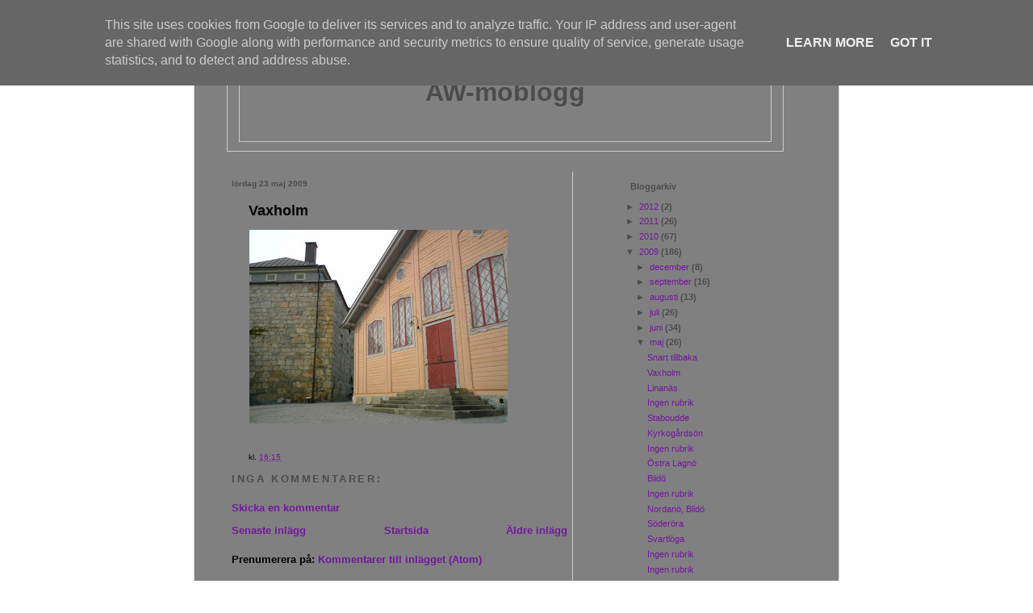

--- FILE ---
content_type: text/html; charset=UTF-8
request_url: https://moblogg.wanell.se/2009/05/vaxholm.html
body_size: 7832
content:
<!DOCTYPE html>
<html dir='ltr' xmlns='http://www.w3.org/1999/xhtml' xmlns:b='http://www.google.com/2005/gml/b' xmlns:data='http://www.google.com/2005/gml/data' xmlns:expr='http://www.google.com/2005/gml/expr'>
<head>
<link href='https://www.blogger.com/static/v1/widgets/2944754296-widget_css_bundle.css' rel='stylesheet' type='text/css'/>
<meta content='text/html; charset=UTF-8' http-equiv='Content-Type'/>
<meta content='blogger' name='generator'/>
<link href='https://moblogg.wanell.se/favicon.ico' rel='icon' type='image/x-icon'/>
<link href='https://moblogg.wanell.se/2009/05/vaxholm.html' rel='canonical'/>
<link rel="alternate" type="application/atom+xml" title="AW-moblogg - Atom" href="https://moblogg.wanell.se/feeds/posts/default" />
<link rel="alternate" type="application/rss+xml" title="AW-moblogg - RSS" href="https://moblogg.wanell.se/feeds/posts/default?alt=rss" />
<link rel="service.post" type="application/atom+xml" title="AW-moblogg - Atom" href="https://www.blogger.com/feeds/4568552088007805815/posts/default" />

<link rel="alternate" type="application/atom+xml" title="AW-moblogg - Atom" href="https://moblogg.wanell.se/feeds/4601818693421191513/comments/default" />
<!--Can't find substitution for tag [blog.ieCssRetrofitLinks]-->
<link href='https://blogger.googleusercontent.com/img/b/R29vZ2xl/AVvXsEhIXB3MiT4InwS3vZMKok2ET59mgv2SrxEAcf6ntONy97Z7Gjl3AMJ_u09-2ppmaK_c7EzROQqdhnJ_etIyNscs2XSDdplqPIGhjcmMjQZ3EO52aQOrwYybVj52qY8PEI-hpj7K3Ma4G3s/s320/image-upload-93-718693.jpg' rel='image_src'/>
<meta content='https://moblogg.wanell.se/2009/05/vaxholm.html' property='og:url'/>
<meta content='Vaxholm' property='og:title'/>
<meta content='' property='og:description'/>
<meta content='https://blogger.googleusercontent.com/img/b/R29vZ2xl/AVvXsEhIXB3MiT4InwS3vZMKok2ET59mgv2SrxEAcf6ntONy97Z7Gjl3AMJ_u09-2ppmaK_c7EzROQqdhnJ_etIyNscs2XSDdplqPIGhjcmMjQZ3EO52aQOrwYybVj52qY8PEI-hpj7K3Ma4G3s/w1200-h630-p-k-no-nu/image-upload-93-718693.jpg' property='og:image'/>
<title>AW-moblogg: Vaxholm</title>
<style id='page-skin-1' type='text/css'><!--
/* Variable definitions
====================
<Variable name="bgcolor" description="Page Background Color"
type="color" default="#fff">
<Variable name="textcolor" description="Text Color"
type="color" default="#333">
<Variable name="linkcolor" description="Link Color"
type="color" default="#669">
<Variable name="pagetitlecolor" description="Blog Title Color"
type="color" default="#666">
<Variable name="titlecolor" description="Post Title Color"
type="color" default="#696">
<Variable name="bordercolor" description="Border Color"
type="color" default="#ccc">
<Variable name="sidebarcolor" description="Sidebar Title Color"
type="color" default="#669">
<Variable name="visitedlinkcolor" description="Visited Link Color"
type="color" default="#636">
<Variable name="dateHeaderColor" description="Date Header Color"
type="color" default="#999">
*/
/* Use this with templates/template-twocol-mobile.html */
@media all {
body, .body-fauxcolumn-outer {
background:#808080 #000000;
margin:0px;
padding:0px;
text-align:center;
}
}
@media handheld {
body, .body-fauxcolumn-outer {
background:#808080;
text-align:left;
}
}
a:link {
color:#72179D;
text-decoration:none;
}
a:visited {
color:#800080;
}
a:focus {
text-decoration:underline;
background-color:white;
}
a:hover {
text-decoration:underline;
}
img{
border:0px;
padding:1px;
margin:0px;
margin-bottom: 6px;
font-size:10px;
}
/* Header
-----------------------------------------------
*/
@media all {
#header-wrapper {
width:660px;
margin-top:14px;
margin-bottom:25px;
padding-top:11px;
padding-left:14px;
padding-right:14px;
padding-bottom:11px;
border:1px solid #cccccc;
}
#header {
font-weight:bold;
font-size:32px;
padding-top:10px;
padding-left:0px;
padding-right:0px;
padding-bottom:10px;
border: 1px solid #cccccc;
text-align: center;
color:#4c4c4c;
}
#header h1 {
font-weight:bold;
font-size:32px;
color:#4c4c4c;
}
#header a {
font-weight:bold;
font-size:32px;
color:#4c4c4c;
text-decoration:none;
}
}
@media handheld {
#header-wrapper {
width:90%;
margin-top:5px;
margin-left:5px;
margin-right:5px;
padding-top:5px;
padding-left:6px;
padding-right:6px;
padding-bottom:5px;
}
#header {
font-size:24px;
padding-top:5px;
padding-bottom:4px;
}
#header h1 {
font-size:24px;
color:#4c4c4c;
}
#header a {
font-size:24px;
}
}
#header a:hover {
color:#4c4c4c;
text-decoration:none;
}
#header a:focus {
background-color:white;
text-decoration:none;
}
#header a:visited {
color:#800080;
}
/* Outer-Wrapper
----------------------------------------------- */
@media all {
#outer-wrapper {
margin:0 auto;
width:718px;
padding-left:40px;
padding-right:40px;
padding-top:8px;
background-color:#808080;
font-family: Verdana, Arial, "Sans-Serif Europe", sans-serif;
color:#000000;
font-weight:bold;
text-align:left;
border-left:1px solid #cccccc;
border-right:1px solid #cccccc;
}
#main-wrapper {
width:416px;
float:left;
font-size:small;
font-weight:bold;
background-color:#808080;
padding-left:6px;
padding-right:6px;
margin:0px;
border-right:1px solid #cccccc;
word-wrap: break-word; /* fix for long text breaking sidebar float in IE */
overflow: hidden;     /* fix for long non-text content breaking IE sidebar float */
}
#sidebar-wrapper {
width:218px;
margin:0px;
float:right;
background-color:#808080;
padding-left:6px;
padding-right:6px;
word-wrap: break-word; /* fix for long text breaking sidebar float in IE */
overflow: hidden;      /* fix for long non-text content breaking IE sidebar float */
}
}
@media handheld {
#outer-wrapper {
width:90%;
padding:0px;
margin:0px;
}
#main-wrapper {
width:100%;
float:none;
border:none;
}
#sidebar-wrapper {
width:100%;
float:none;
}
}
/* Posts
-----------------------------------------------
*/
@media all {
.post {
color:#000000;
background-color:#808080;
font-size:12px;
font-weight:normal;
padding-left:16px;
padding-right:16px;
width:300px;
margin-bottom:1em;
}
.post-footer {
background-color:#808080;
font-size:10px;
padding-left:5px;
padding-right:5px;
width:300px;
}
}
@media handheld {
.post {
width:75%;
}
.post-footer{
width:75%
}
}
h2.date-header {
font-size:10px;
font-weight:bold;
color:#4c4c4c;
}
.post h3 {
padding-left:5px;
margin-bottom:1ex;
font-size:large;
font-weight:bold;
text-decoration:none;
color:#000000;
}
.post h3 a, .post h3 a:visited, .post h3 strong {
color:#000000;
text-decoration:none;
}
.post h3 strong, .post h3 a:hover {
color:#000000;
text-decoration:none;
}
.post h3 a:focus {
background-color:white;
text-decoration:none;
}
.post-body {
padding-left:5px;
}
.post-footer .post-author {
display:none;
}
.post-footer a {
font-size:10px;
color:#72179D;
text-decoration:none;
}
.comment-link {
margin-left:.6em;
}
/* Comments
----------------------------------------------- */
#comments h4 {
margin:1em 0;
font-weight: bold;
line-height: 1.4em;
text-transform:uppercase;
letter-spacing:.2em;
color: #4c4c4c;
}
#comments-block {
margin:1em 0 1.5em;
line-height:1.6em;
}
#comments-block .comment-author {
margin:.5em 0;
}
#comments-block .comment-body {
color:#000000;
font-size:11px;
padding-left:16px;
padding-right:16px;
font-weight:normal;
}
#comments-block .comment-footer {
font-size:10px;
padding-left:16px;
padding-right:16px;
}
#comments-block .comment-body p {
margin:0 0 .75em;
}
.deleted-comment {
font-style:italic;
color:gray;
}
#blog-pager-newer-link {
float: left;
}
#blog-pager-older-link {
float: right;
}
#blog-pager {
text-align: center;
}
.feed-links {
clear: both;
line-height: 2.5em;
}
/* Sidebar Content
----------------------------------------------- */
.sidebar {
font-size:11px;
color: #4c4c4c;
line-height: 1.5em;
}
.sidebar ul {
margin-left:25px;
padding-left:0px;
}
.sidebar li {
padding-left:0px;
margin-left:15px;
}
.sidebar a {
font-weight:normal;
text-decoration:none;
}
.sidebar h2 {
font-size:11px;
font-weight:bold;
color:#4c4c4c;
padding-left:6px;
padding-right:6px;
}
.sidebar .widget, .main .widget {
margin:0 0 1.5em;
padding:0 0 1.5em;
}
.main .Blog {
border-bottom-width: 0;
}
/* Profile
----------------------------------------------- */
.profile-img {
margin-left:25px;
}
.profile-data {
font-size:11px;
color:#4c4c4c;
padding-left:0px;
margin-left:0px;
}
.profile-datablock {
margin-left:25px;
}
.profile-textblock {
margin: 0.5em 0;
line-height: 1.6em;
}
.profile-link {
font-size:11px;
font-weight:normal;
text-decoration:none;
padding-left:25px;
padding-right:25px;
}
.profile-link:focus{
text-decoration:underline;
}
.profile-link:visited{
text-decoration:none;
}
/* Footer
----------------------------------------------- */
#footer {
width:660px;
clear:both;
margin:0 auto;
padding-top:15px;
line-height: 1.6em;
text-transform:uppercase;
letter-spacing:.1em;
text-align: center;
}
/** Page structure tweaks for layout editor wireframe */
body#layout #header {
margin-left: 0px;
margin-right: 0px;
}

--></style>
<link href='https://www.blogger.com/dyn-css/authorization.css?targetBlogID=4568552088007805815&amp;zx=013798a0-2c89-4e70-95ff-568f742f9ea6' media='none' onload='if(media!=&#39;all&#39;)media=&#39;all&#39;' rel='stylesheet'/><noscript><link href='https://www.blogger.com/dyn-css/authorization.css?targetBlogID=4568552088007805815&amp;zx=013798a0-2c89-4e70-95ff-568f742f9ea6' rel='stylesheet'/></noscript>
<meta name='google-adsense-platform-account' content='ca-host-pub-1556223355139109'/>
<meta name='google-adsense-platform-domain' content='blogspot.com'/>

<script type="text/javascript" language="javascript">
  // Supply ads personalization default for EEA readers
  // See https://www.blogger.com/go/adspersonalization
  adsbygoogle = window.adsbygoogle || [];
  if (typeof adsbygoogle.requestNonPersonalizedAds === 'undefined') {
    adsbygoogle.requestNonPersonalizedAds = 1;
  }
</script>


</head>
<body>
<div class='navbar section' id='navbar'><div class='widget Navbar' data-version='1' id='Navbar1'><script type="text/javascript">
    function setAttributeOnload(object, attribute, val) {
      if(window.addEventListener) {
        window.addEventListener('load',
          function(){ object[attribute] = val; }, false);
      } else {
        window.attachEvent('onload', function(){ object[attribute] = val; });
      }
    }
  </script>
<div id="navbar-iframe-container"></div>
<script type="text/javascript" src="https://apis.google.com/js/platform.js"></script>
<script type="text/javascript">
      gapi.load("gapi.iframes:gapi.iframes.style.bubble", function() {
        if (gapi.iframes && gapi.iframes.getContext) {
          gapi.iframes.getContext().openChild({
              url: 'https://www.blogger.com/navbar/4568552088007805815?po\x3d4601818693421191513\x26origin\x3dhttps://moblogg.wanell.se',
              where: document.getElementById("navbar-iframe-container"),
              id: "navbar-iframe"
          });
        }
      });
    </script><script type="text/javascript">
(function() {
var script = document.createElement('script');
script.type = 'text/javascript';
script.src = '//pagead2.googlesyndication.com/pagead/js/google_top_exp.js';
var head = document.getElementsByTagName('head')[0];
if (head) {
head.appendChild(script);
}})();
</script>
</div></div>
<div id='outer-wrapper'><div id='wrap2'>
<!-- skip links for text browsers -->
<span id='skiplinks' style='display:none;'>
<a href='#main'>skip to main </a> |
      <a href='#sidebar'>skip to sidebar</a>
</span>
<div id='header-wrapper'>
<div class='header section' id='header'><div class='widget Header' data-version='1' id='Header1'>
<div id='header-inner'>
<div class='titlewrapper'>
<h1 class='title'>
<a href='https://moblogg.wanell.se/'>
AW-moblogg
</a>
</h1>
</div>
<div class='descriptionwrapper'>
<p class='description'><span>
</span></p>
</div>
</div>
</div></div>
</div>
<div id='content-wrapper'>
<div id='main-wrapper'>
<div class='main section' id='main'><div class='widget Blog' data-version='1' id='Blog1'>
<div class='blog-posts hfeed'>

          <div class="date-outer">
        
<h2 class='date-header'><span>lördag 23 maj 2009</span></h2>

          <div class="date-posts">
        
<div class='post-outer'>
<div class='post hentry'>
<a name='4601818693421191513'></a>
<h3 class='post-title entry-title'>
<a href='https://moblogg.wanell.se/2009/05/vaxholm.html'>Vaxholm</a>
</h3>
<div class='post-header-line-1'></div>
<div class='post-body entry-content'>
<p><div xmlns="http://www.w3.org/1999/xhtml"><a href="https://blogger.googleusercontent.com/img/b/R29vZ2xl/AVvXsEhIXB3MiT4InwS3vZMKok2ET59mgv2SrxEAcf6ntONy97Z7Gjl3AMJ_u09-2ppmaK_c7EzROQqdhnJ_etIyNscs2XSDdplqPIGhjcmMjQZ3EO52aQOrwYybVj52qY8PEI-hpj7K3Ma4G3s/s1600-h/image-upload-93-718693.jpg"><img src="https://blogger.googleusercontent.com/img/b/R29vZ2xl/AVvXsEhIXB3MiT4InwS3vZMKok2ET59mgv2SrxEAcf6ntONy97Z7Gjl3AMJ_u09-2ppmaK_c7EzROQqdhnJ_etIyNscs2XSDdplqPIGhjcmMjQZ3EO52aQOrwYybVj52qY8PEI-hpj7K3Ma4G3s/s320/image-upload-93-718693.jpg"/></a><br /><span/><br /></div></p>
<div style='clear: both;'></div>
</div>
<div class='post-footer'>
<p class='post-footer-line post-footer-line-1'><span class='post-author vcard'>
Upplagd av
<span class='fn'>Anders Wånell</span>
</span>
<span class='post-timestamp'>
kl.
<a class='timestamp-link' href='https://moblogg.wanell.se/2009/05/vaxholm.html' rel='bookmark' title='permanent link'><abbr class='published' title='2009-05-23T16:15:00+02:00'>16:15</abbr></a>
</span>
<span class='post-comment-link'>
</span>
<span class='post-icons'>
<span class='item-control blog-admin pid-91764863'>
<a href='https://www.blogger.com/post-edit.g?blogID=4568552088007805815&postID=4601818693421191513&from=pencil' title='Redigera inlägg'>
<img alt='' class='icon-action' height='18' src='https://resources.blogblog.com/img/icon18_edit_allbkg.gif' width='18'/>
</a>
</span>
</span>
</p>
<p class='post-footer-line post-footer-line-2'><span class='post-labels'>
</span>
</p>
<p class='post-footer-line post-footer-line-3'></p>
</div>
</div>
<div class='comments' id='comments'>
<a name='comments'></a>
<h4>Inga kommentarer:</h4>
<div id='Blog1_comments-block-wrapper'>
<dl class='avatar-comment-indent' id='comments-block'>
</dl>
</div>
<p class='comment-footer'>
<a href='https://www.blogger.com/comment/fullpage/post/4568552088007805815/4601818693421191513' onclick=''>Skicka en kommentar</a>
</p>
</div>
</div>

        </div></div>
      
</div>
<div class='blog-pager' id='blog-pager'>
<span id='blog-pager-newer-link'>
<a class='blog-pager-newer-link' href='https://moblogg.wanell.se/2009/05/snart-tillbaka.html' id='Blog1_blog-pager-newer-link' title='Senaste inlägg'>Senaste inlägg</a>
</span>
<span id='blog-pager-older-link'>
<a class='blog-pager-older-link' href='https://moblogg.wanell.se/2009/05/linanas.html' id='Blog1_blog-pager-older-link' title='Äldre inlägg'>Äldre inlägg</a>
</span>
<a class='home-link' href='https://moblogg.wanell.se/'>Startsida</a>
</div>
<div class='clear'></div>
<div class='post-feeds'>
<div class='feed-links'>
Prenumerera på:
<a class='feed-link' href='https://moblogg.wanell.se/feeds/4601818693421191513/comments/default' target='_blank' type='application/atom+xml'>Kommentarer till inlägget (Atom)</a>
</div>
</div>
</div></div>
</div>
<div id='sidebar-wrapper'>
<div class='sidebar section' id='sidebar'><div class='widget BlogArchive' data-version='1' id='BlogArchive1'>
<h2>Bloggarkiv</h2>
<div class='widget-content'>
<div id='ArchiveList'>
<div id='BlogArchive1_ArchiveList'>
<ul class='hierarchy'>
<li class='archivedate collapsed'>
<a class='toggle' href='javascript:void(0)'>
<span class='zippy'>

        &#9658;&#160;
      
</span>
</a>
<a class='post-count-link' href='https://moblogg.wanell.se/2012/'>
2012
</a>
<span class='post-count' dir='ltr'>(2)</span>
<ul class='hierarchy'>
<li class='archivedate collapsed'>
<a class='toggle' href='javascript:void(0)'>
<span class='zippy'>

        &#9658;&#160;
      
</span>
</a>
<a class='post-count-link' href='https://moblogg.wanell.se/2012/12/'>
december
</a>
<span class='post-count' dir='ltr'>(1)</span>
</li>
</ul>
<ul class='hierarchy'>
<li class='archivedate collapsed'>
<a class='toggle' href='javascript:void(0)'>
<span class='zippy'>

        &#9658;&#160;
      
</span>
</a>
<a class='post-count-link' href='https://moblogg.wanell.se/2012/03/'>
mars
</a>
<span class='post-count' dir='ltr'>(1)</span>
</li>
</ul>
</li>
</ul>
<ul class='hierarchy'>
<li class='archivedate collapsed'>
<a class='toggle' href='javascript:void(0)'>
<span class='zippy'>

        &#9658;&#160;
      
</span>
</a>
<a class='post-count-link' href='https://moblogg.wanell.se/2011/'>
2011
</a>
<span class='post-count' dir='ltr'>(26)</span>
<ul class='hierarchy'>
<li class='archivedate collapsed'>
<a class='toggle' href='javascript:void(0)'>
<span class='zippy'>

        &#9658;&#160;
      
</span>
</a>
<a class='post-count-link' href='https://moblogg.wanell.se/2011/06/'>
juni
</a>
<span class='post-count' dir='ltr'>(15)</span>
</li>
</ul>
<ul class='hierarchy'>
<li class='archivedate collapsed'>
<a class='toggle' href='javascript:void(0)'>
<span class='zippy'>

        &#9658;&#160;
      
</span>
</a>
<a class='post-count-link' href='https://moblogg.wanell.se/2011/03/'>
mars
</a>
<span class='post-count' dir='ltr'>(11)</span>
</li>
</ul>
</li>
</ul>
<ul class='hierarchy'>
<li class='archivedate collapsed'>
<a class='toggle' href='javascript:void(0)'>
<span class='zippy'>

        &#9658;&#160;
      
</span>
</a>
<a class='post-count-link' href='https://moblogg.wanell.se/2010/'>
2010
</a>
<span class='post-count' dir='ltr'>(67)</span>
<ul class='hierarchy'>
<li class='archivedate collapsed'>
<a class='toggle' href='javascript:void(0)'>
<span class='zippy'>

        &#9658;&#160;
      
</span>
</a>
<a class='post-count-link' href='https://moblogg.wanell.se/2010/05/'>
maj
</a>
<span class='post-count' dir='ltr'>(30)</span>
</li>
</ul>
<ul class='hierarchy'>
<li class='archivedate collapsed'>
<a class='toggle' href='javascript:void(0)'>
<span class='zippy'>

        &#9658;&#160;
      
</span>
</a>
<a class='post-count-link' href='https://moblogg.wanell.se/2010/04/'>
april
</a>
<span class='post-count' dir='ltr'>(27)</span>
</li>
</ul>
<ul class='hierarchy'>
<li class='archivedate collapsed'>
<a class='toggle' href='javascript:void(0)'>
<span class='zippy'>

        &#9658;&#160;
      
</span>
</a>
<a class='post-count-link' href='https://moblogg.wanell.se/2010/03/'>
mars
</a>
<span class='post-count' dir='ltr'>(4)</span>
</li>
</ul>
<ul class='hierarchy'>
<li class='archivedate collapsed'>
<a class='toggle' href='javascript:void(0)'>
<span class='zippy'>

        &#9658;&#160;
      
</span>
</a>
<a class='post-count-link' href='https://moblogg.wanell.se/2010/02/'>
februari
</a>
<span class='post-count' dir='ltr'>(2)</span>
</li>
</ul>
<ul class='hierarchy'>
<li class='archivedate collapsed'>
<a class='toggle' href='javascript:void(0)'>
<span class='zippy'>

        &#9658;&#160;
      
</span>
</a>
<a class='post-count-link' href='https://moblogg.wanell.se/2010/01/'>
januari
</a>
<span class='post-count' dir='ltr'>(4)</span>
</li>
</ul>
</li>
</ul>
<ul class='hierarchy'>
<li class='archivedate expanded'>
<a class='toggle' href='javascript:void(0)'>
<span class='zippy toggle-open'>

        &#9660;&#160;
      
</span>
</a>
<a class='post-count-link' href='https://moblogg.wanell.se/2009/'>
2009
</a>
<span class='post-count' dir='ltr'>(186)</span>
<ul class='hierarchy'>
<li class='archivedate collapsed'>
<a class='toggle' href='javascript:void(0)'>
<span class='zippy'>

        &#9658;&#160;
      
</span>
</a>
<a class='post-count-link' href='https://moblogg.wanell.se/2009/12/'>
december
</a>
<span class='post-count' dir='ltr'>(8)</span>
</li>
</ul>
<ul class='hierarchy'>
<li class='archivedate collapsed'>
<a class='toggle' href='javascript:void(0)'>
<span class='zippy'>

        &#9658;&#160;
      
</span>
</a>
<a class='post-count-link' href='https://moblogg.wanell.se/2009/09/'>
september
</a>
<span class='post-count' dir='ltr'>(16)</span>
</li>
</ul>
<ul class='hierarchy'>
<li class='archivedate collapsed'>
<a class='toggle' href='javascript:void(0)'>
<span class='zippy'>

        &#9658;&#160;
      
</span>
</a>
<a class='post-count-link' href='https://moblogg.wanell.se/2009/08/'>
augusti
</a>
<span class='post-count' dir='ltr'>(13)</span>
</li>
</ul>
<ul class='hierarchy'>
<li class='archivedate collapsed'>
<a class='toggle' href='javascript:void(0)'>
<span class='zippy'>

        &#9658;&#160;
      
</span>
</a>
<a class='post-count-link' href='https://moblogg.wanell.se/2009/07/'>
juli
</a>
<span class='post-count' dir='ltr'>(26)</span>
</li>
</ul>
<ul class='hierarchy'>
<li class='archivedate collapsed'>
<a class='toggle' href='javascript:void(0)'>
<span class='zippy'>

        &#9658;&#160;
      
</span>
</a>
<a class='post-count-link' href='https://moblogg.wanell.se/2009/06/'>
juni
</a>
<span class='post-count' dir='ltr'>(34)</span>
</li>
</ul>
<ul class='hierarchy'>
<li class='archivedate expanded'>
<a class='toggle' href='javascript:void(0)'>
<span class='zippy toggle-open'>

        &#9660;&#160;
      
</span>
</a>
<a class='post-count-link' href='https://moblogg.wanell.se/2009/05/'>
maj
</a>
<span class='post-count' dir='ltr'>(26)</span>
<ul class='posts'>
<li><a href='https://moblogg.wanell.se/2009/05/snart-tillbaka.html'>Snart tillbaka</a></li>
<li><a href='https://moblogg.wanell.se/2009/05/vaxholm.html'>Vaxholm</a></li>
<li><a href='https://moblogg.wanell.se/2009/05/linanas.html'>Linanäs</a></li>
<li><a href='https://moblogg.wanell.se/2009/05/blog-post_5412.html'>Ingen rubrik</a></li>
<li><a href='https://moblogg.wanell.se/2009/05/staboudde.html'>Staboudde</a></li>
<li><a href='https://moblogg.wanell.se/2009/05/kyrkogardson.html'>Kyrkogårdsön</a></li>
<li><a href='https://moblogg.wanell.se/2009/05/blog-post_5056.html'>Ingen rubrik</a></li>
<li><a href='https://moblogg.wanell.se/2009/05/ostra-lagno.html'>Östra Lagnö</a></li>
<li><a href='https://moblogg.wanell.se/2009/05/blido.html'>Blidö</a></li>
<li><a href='https://moblogg.wanell.se/2009/05/blog-post_3676.html'>Ingen rubrik</a></li>
<li><a href='https://moblogg.wanell.se/2009/05/nordano-blido.html'>Nordanö, Blidö</a></li>
<li><a href='https://moblogg.wanell.se/2009/05/soderora.html'>Söderöra</a></li>
<li><a href='https://moblogg.wanell.se/2009/05/svartloga.html'>Svartlöga</a></li>
<li><a href='https://moblogg.wanell.se/2009/05/blog-post_22.html'>Ingen rubrik</a></li>
<li><a href='https://moblogg.wanell.se/2009/05/blog-post_8038.html'>Ingen rubrik</a></li>
<li><a href='https://moblogg.wanell.se/2009/05/blog-post_21.html'>Ingen rubrik</a></li>
<li><a href='https://moblogg.wanell.se/2009/05/hamnskar.html'>Hamnskär</a></li>
<li><a href='https://moblogg.wanell.se/2009/05/kallskar.html'>Kallskär</a></li>
<li><a href='https://moblogg.wanell.se/2009/05/stora-rodkobben.html'>Stora Rödkobben</a></li>
<li><a href='https://moblogg.wanell.se/2009/05/tvikobb.html'>Tvikobb</a></li>
<li><a href='https://moblogg.wanell.se/2009/05/blog-post_8054.html'>Ingen rubrik</a></li>
<li><a href='https://moblogg.wanell.se/2009/05/blog-post_20.html'>Ingen rubrik</a></li>
<li><a href='https://moblogg.wanell.se/2009/05/blog-post.html'>Ingen rubrik</a></li>
<li><a href='https://moblogg.wanell.se/2009/05/trasko-storo.html'>Träskö-Storö</a></li>
<li><a href='https://moblogg.wanell.se/2009/05/kungsholmen.html'>Kungsholmen</a></li>
<li><a href='https://moblogg.wanell.se/2009/05/dags-for-majturen.html'>Dags för majturen</a></li>
</ul>
</li>
</ul>
<ul class='hierarchy'>
<li class='archivedate collapsed'>
<a class='toggle' href='javascript:void(0)'>
<span class='zippy'>

        &#9658;&#160;
      
</span>
</a>
<a class='post-count-link' href='https://moblogg.wanell.se/2009/04/'>
april
</a>
<span class='post-count' dir='ltr'>(22)</span>
</li>
</ul>
<ul class='hierarchy'>
<li class='archivedate collapsed'>
<a class='toggle' href='javascript:void(0)'>
<span class='zippy'>

        &#9658;&#160;
      
</span>
</a>
<a class='post-count-link' href='https://moblogg.wanell.se/2009/03/'>
mars
</a>
<span class='post-count' dir='ltr'>(16)</span>
</li>
</ul>
<ul class='hierarchy'>
<li class='archivedate collapsed'>
<a class='toggle' href='javascript:void(0)'>
<span class='zippy'>

        &#9658;&#160;
      
</span>
</a>
<a class='post-count-link' href='https://moblogg.wanell.se/2009/02/'>
februari
</a>
<span class='post-count' dir='ltr'>(25)</span>
</li>
</ul>
</li>
</ul>
<ul class='hierarchy'>
<li class='archivedate collapsed'>
<a class='toggle' href='javascript:void(0)'>
<span class='zippy'>

        &#9658;&#160;
      
</span>
</a>
<a class='post-count-link' href='https://moblogg.wanell.se/2008/'>
2008
</a>
<span class='post-count' dir='ltr'>(140)</span>
<ul class='hierarchy'>
<li class='archivedate collapsed'>
<a class='toggle' href='javascript:void(0)'>
<span class='zippy'>

        &#9658;&#160;
      
</span>
</a>
<a class='post-count-link' href='https://moblogg.wanell.se/2008/12/'>
december
</a>
<span class='post-count' dir='ltr'>(6)</span>
</li>
</ul>
<ul class='hierarchy'>
<li class='archivedate collapsed'>
<a class='toggle' href='javascript:void(0)'>
<span class='zippy'>

        &#9658;&#160;
      
</span>
</a>
<a class='post-count-link' href='https://moblogg.wanell.se/2008/11/'>
november
</a>
<span class='post-count' dir='ltr'>(17)</span>
</li>
</ul>
<ul class='hierarchy'>
<li class='archivedate collapsed'>
<a class='toggle' href='javascript:void(0)'>
<span class='zippy'>

        &#9658;&#160;
      
</span>
</a>
<a class='post-count-link' href='https://moblogg.wanell.se/2008/09/'>
september
</a>
<span class='post-count' dir='ltr'>(11)</span>
</li>
</ul>
<ul class='hierarchy'>
<li class='archivedate collapsed'>
<a class='toggle' href='javascript:void(0)'>
<span class='zippy'>

        &#9658;&#160;
      
</span>
</a>
<a class='post-count-link' href='https://moblogg.wanell.se/2008/08/'>
augusti
</a>
<span class='post-count' dir='ltr'>(11)</span>
</li>
</ul>
<ul class='hierarchy'>
<li class='archivedate collapsed'>
<a class='toggle' href='javascript:void(0)'>
<span class='zippy'>

        &#9658;&#160;
      
</span>
</a>
<a class='post-count-link' href='https://moblogg.wanell.se/2008/07/'>
juli
</a>
<span class='post-count' dir='ltr'>(8)</span>
</li>
</ul>
<ul class='hierarchy'>
<li class='archivedate collapsed'>
<a class='toggle' href='javascript:void(0)'>
<span class='zippy'>

        &#9658;&#160;
      
</span>
</a>
<a class='post-count-link' href='https://moblogg.wanell.se/2008/06/'>
juni
</a>
<span class='post-count' dir='ltr'>(14)</span>
</li>
</ul>
<ul class='hierarchy'>
<li class='archivedate collapsed'>
<a class='toggle' href='javascript:void(0)'>
<span class='zippy'>

        &#9658;&#160;
      
</span>
</a>
<a class='post-count-link' href='https://moblogg.wanell.se/2008/05/'>
maj
</a>
<span class='post-count' dir='ltr'>(33)</span>
</li>
</ul>
<ul class='hierarchy'>
<li class='archivedate collapsed'>
<a class='toggle' href='javascript:void(0)'>
<span class='zippy'>

        &#9658;&#160;
      
</span>
</a>
<a class='post-count-link' href='https://moblogg.wanell.se/2008/04/'>
april
</a>
<span class='post-count' dir='ltr'>(11)</span>
</li>
</ul>
<ul class='hierarchy'>
<li class='archivedate collapsed'>
<a class='toggle' href='javascript:void(0)'>
<span class='zippy'>

        &#9658;&#160;
      
</span>
</a>
<a class='post-count-link' href='https://moblogg.wanell.se/2008/03/'>
mars
</a>
<span class='post-count' dir='ltr'>(6)</span>
</li>
</ul>
<ul class='hierarchy'>
<li class='archivedate collapsed'>
<a class='toggle' href='javascript:void(0)'>
<span class='zippy'>

        &#9658;&#160;
      
</span>
</a>
<a class='post-count-link' href='https://moblogg.wanell.se/2008/02/'>
februari
</a>
<span class='post-count' dir='ltr'>(18)</span>
</li>
</ul>
<ul class='hierarchy'>
<li class='archivedate collapsed'>
<a class='toggle' href='javascript:void(0)'>
<span class='zippy'>

        &#9658;&#160;
      
</span>
</a>
<a class='post-count-link' href='https://moblogg.wanell.se/2008/01/'>
januari
</a>
<span class='post-count' dir='ltr'>(5)</span>
</li>
</ul>
</li>
</ul>
<ul class='hierarchy'>
<li class='archivedate collapsed'>
<a class='toggle' href='javascript:void(0)'>
<span class='zippy'>

        &#9658;&#160;
      
</span>
</a>
<a class='post-count-link' href='https://moblogg.wanell.se/2007/'>
2007
</a>
<span class='post-count' dir='ltr'>(14)</span>
<ul class='hierarchy'>
<li class='archivedate collapsed'>
<a class='toggle' href='javascript:void(0)'>
<span class='zippy'>

        &#9658;&#160;
      
</span>
</a>
<a class='post-count-link' href='https://moblogg.wanell.se/2007/12/'>
december
</a>
<span class='post-count' dir='ltr'>(3)</span>
</li>
</ul>
<ul class='hierarchy'>
<li class='archivedate collapsed'>
<a class='toggle' href='javascript:void(0)'>
<span class='zippy'>

        &#9658;&#160;
      
</span>
</a>
<a class='post-count-link' href='https://moblogg.wanell.se/2007/11/'>
november
</a>
<span class='post-count' dir='ltr'>(8)</span>
</li>
</ul>
<ul class='hierarchy'>
<li class='archivedate collapsed'>
<a class='toggle' href='javascript:void(0)'>
<span class='zippy'>

        &#9658;&#160;
      
</span>
</a>
<a class='post-count-link' href='https://moblogg.wanell.se/2007/10/'>
oktober
</a>
<span class='post-count' dir='ltr'>(3)</span>
</li>
</ul>
</li>
</ul>
</div>
</div>
<div class='clear'></div>
</div>
</div><div class='widget Text' data-version='1' id='Text1'>
<div class='widget-content'>
2011 års roddtur på Google-karta:<br /><a href="http://wanell.se/kml/kartvisare.html?resa1106">Juni -11</a><br /><br />2010 års roddturer på Google-karta:<br /><a href="http://wanell.se/kml/kartvisare.html?resa1005">Maj -10</a><br /><a href="http://wanell.se/kml/kartvisare.html?resa1004">April -10</a><br /><br />2009 års roddturer på Google-karta:<br /><a href="http://wanell.se/kml/kartvisare.html?resa0909">September -09</a><br /><a href="http://wanell.se/kml/kartvisare.html?resa0908">Augusti -09</a><br /><a href="http://wanell.se/kml/kartvisare.html?resa0907">Juli -09</a><br /><a href="http://wanell.se/kml/kartvisare.html?resa0906">Juni -09</a><br /><a href="http://wanell.se/kml/kartvisare.html?resa0905">Maj -09</a><br /><a href="http://wanell.se/kml/kartvisare.html?resa0904">April -09</a><br /><a href="http://wanell.se/kml/kartvisare.html?resa0903">Mars -09</a><br /><br />2008 års roddturer på Google-karta:<br /><a href="http://wanell.se/kml/kartvisare.html?resa0811">November -08</a><br /><a href="http://wanell.se/kml/kartvisare.html?resa0809">September -08</a><br /><a href="http://wanell.se/kml/kartvisare.html?resa0808">Augusti -08</a><br /><a href="http://wanell.se/kml/kartvisare.html?resa0807">Juli -08</a><br /><a href="http://wanell.se/kml/kartvisare.html?resa0806">Juni -08</a><br /><a href="http://wanell.se/kml/kartvisare.html?resa0805_2">Maj (2) -08</a><br /><a href="http://wanell.se/kml/kartvisare.html?resa0805_1">Maj (1) -08</a><br /><a href="http://wanell.se/kml/kartvisare.html?resa0804">April -08</a><br /><a href="http://wanell.se/kml/kartvisare.html?resa0803">Mars -08</a><br /><br />2007 års roddturer på Google-karta:<br /><a href="http://wanell.se/kml/kartvisare.html?resa0710">Oktober -07</a><br /><a href="http://wanell.se/kml/kartvisare.html?resa0707">Juli -07</a><br /><a href="http://wanell.se/kml/kartvisare.html?resa0706">Juni -07</a><br /><br />Knasigt nog är tiden vid bilderna, för turer tidigare än juni -09, visad som vintertid. Alltså - för bilder tagnafrån och med sista söndagen i mars till sista söndagen i oktober måste man lägga till en timme för att tiden ska stämmamed vad andra tycker klockan är i Sverige.
</div>
<div class='clear'></div>
</div></div>
<div id='operator-logo'>&#160;</div>
<div id='partner-logo'>&#160;</div>
</div>
<!-- spacer for skins that want sidebar and main to be the same height-->
<div class='clear'>&#160;</div>
</div>
<!-- end content-wrapper -->
<div id='footer-wrapper'>
<div class='footer no-items section' id='footer'></div>
</div>
</div></div>
<!-- end outer-wrapper -->
<!--It is your responsibility to notify your visitors about cookies used and data collected on your blog. Blogger makes a standard notification available for you to use on your blog, and you can customize it or replace with your own notice. See http://www.blogger.com/go/cookiechoices for more details.-->
<script defer='' src='/js/cookienotice.js'></script>
<script>
    document.addEventListener('DOMContentLoaded', function(event) {
      window.cookieChoices && cookieChoices.showCookieConsentBar && cookieChoices.showCookieConsentBar(
          (window.cookieOptions && cookieOptions.msg) || 'This site uses cookies from Google to deliver its services and to analyze traffic. Your IP address and user-agent are shared with Google along with performance and security metrics to ensure quality of service, generate usage statistics, and to detect and address abuse.',
          (window.cookieOptions && cookieOptions.close) || 'Got it',
          (window.cookieOptions && cookieOptions.learn) || 'Learn More',
          (window.cookieOptions && cookieOptions.link) || 'https://www.blogger.com/go/blogspot-cookies');
    });
  </script>

<script type="text/javascript" src="https://www.blogger.com/static/v1/widgets/2028843038-widgets.js"></script>
<script type='text/javascript'>
window['__wavt'] = 'AOuZoY5gYSCmlUN4FE3Rc11hEFFMf1zW6g:1769423781485';_WidgetManager._Init('//www.blogger.com/rearrange?blogID\x3d4568552088007805815','//moblogg.wanell.se/2009/05/vaxholm.html','4568552088007805815');
_WidgetManager._SetDataContext([{'name': 'blog', 'data': {'blogId': '4568552088007805815', 'title': 'AW-moblogg', 'url': 'https://moblogg.wanell.se/2009/05/vaxholm.html', 'canonicalUrl': 'https://moblogg.wanell.se/2009/05/vaxholm.html', 'homepageUrl': 'https://moblogg.wanell.se/', 'searchUrl': 'https://moblogg.wanell.se/search', 'canonicalHomepageUrl': 'https://moblogg.wanell.se/', 'blogspotFaviconUrl': 'https://moblogg.wanell.se/favicon.ico', 'bloggerUrl': 'https://www.blogger.com', 'hasCustomDomain': true, 'httpsEnabled': true, 'enabledCommentProfileImages': true, 'gPlusViewType': 'FILTERED_POSTMOD', 'adultContent': false, 'analyticsAccountNumber': '', 'encoding': 'UTF-8', 'locale': 'sv', 'localeUnderscoreDelimited': 'sv', 'languageDirection': 'ltr', 'isPrivate': false, 'isMobile': false, 'isMobileRequest': false, 'mobileClass': '', 'isPrivateBlog': false, 'isDynamicViewsAvailable': true, 'feedLinks': '\x3clink rel\x3d\x22alternate\x22 type\x3d\x22application/atom+xml\x22 title\x3d\x22AW-moblogg - Atom\x22 href\x3d\x22https://moblogg.wanell.se/feeds/posts/default\x22 /\x3e\n\x3clink rel\x3d\x22alternate\x22 type\x3d\x22application/rss+xml\x22 title\x3d\x22AW-moblogg - RSS\x22 href\x3d\x22https://moblogg.wanell.se/feeds/posts/default?alt\x3drss\x22 /\x3e\n\x3clink rel\x3d\x22service.post\x22 type\x3d\x22application/atom+xml\x22 title\x3d\x22AW-moblogg - Atom\x22 href\x3d\x22https://www.blogger.com/feeds/4568552088007805815/posts/default\x22 /\x3e\n\n\x3clink rel\x3d\x22alternate\x22 type\x3d\x22application/atom+xml\x22 title\x3d\x22AW-moblogg - Atom\x22 href\x3d\x22https://moblogg.wanell.se/feeds/4601818693421191513/comments/default\x22 /\x3e\n', 'meTag': '', 'adsenseHostId': 'ca-host-pub-1556223355139109', 'adsenseHasAds': false, 'adsenseAutoAds': false, 'boqCommentIframeForm': true, 'loginRedirectParam': '', 'isGoogleEverywhereLinkTooltipEnabled': true, 'view': '', 'dynamicViewsCommentsSrc': '//www.blogblog.com/dynamicviews/4224c15c4e7c9321/js/comments.js', 'dynamicViewsScriptSrc': '//www.blogblog.com/dynamicviews/6e0d22adcfa5abea', 'plusOneApiSrc': 'https://apis.google.com/js/platform.js', 'disableGComments': true, 'interstitialAccepted': false, 'sharing': {'platforms': [{'name': 'H\xe4mta l\xe4nk', 'key': 'link', 'shareMessage': 'H\xe4mta l\xe4nk', 'target': ''}, {'name': 'Facebook', 'key': 'facebook', 'shareMessage': 'Dela p\xe5 Facebook', 'target': 'facebook'}, {'name': 'BlogThis!', 'key': 'blogThis', 'shareMessage': 'BlogThis!', 'target': 'blog'}, {'name': 'X', 'key': 'twitter', 'shareMessage': 'Dela p\xe5 X', 'target': 'twitter'}, {'name': 'Pinterest', 'key': 'pinterest', 'shareMessage': 'Dela p\xe5 Pinterest', 'target': 'pinterest'}, {'name': 'E-post', 'key': 'email', 'shareMessage': 'E-post', 'target': 'email'}], 'disableGooglePlus': true, 'googlePlusShareButtonWidth': 0, 'googlePlusBootstrap': '\x3cscript type\x3d\x22text/javascript\x22\x3ewindow.___gcfg \x3d {\x27lang\x27: \x27sv\x27};\x3c/script\x3e'}, 'hasCustomJumpLinkMessage': false, 'jumpLinkMessage': 'L\xe4s mer', 'pageType': 'item', 'postId': '4601818693421191513', 'postImageThumbnailUrl': 'https://blogger.googleusercontent.com/img/b/R29vZ2xl/AVvXsEhIXB3MiT4InwS3vZMKok2ET59mgv2SrxEAcf6ntONy97Z7Gjl3AMJ_u09-2ppmaK_c7EzROQqdhnJ_etIyNscs2XSDdplqPIGhjcmMjQZ3EO52aQOrwYybVj52qY8PEI-hpj7K3Ma4G3s/s72-c/image-upload-93-718693.jpg', 'postImageUrl': 'https://blogger.googleusercontent.com/img/b/R29vZ2xl/AVvXsEhIXB3MiT4InwS3vZMKok2ET59mgv2SrxEAcf6ntONy97Z7Gjl3AMJ_u09-2ppmaK_c7EzROQqdhnJ_etIyNscs2XSDdplqPIGhjcmMjQZ3EO52aQOrwYybVj52qY8PEI-hpj7K3Ma4G3s/s320/image-upload-93-718693.jpg', 'pageName': 'Vaxholm', 'pageTitle': 'AW-moblogg: Vaxholm'}}, {'name': 'features', 'data': {}}, {'name': 'messages', 'data': {'edit': 'Redigera', 'linkCopiedToClipboard': 'L\xe4nk kopierad till Urklipp.', 'ok': 'Ok', 'postLink': 'Inl\xe4ggsl\xe4nk'}}, {'name': 'template', 'data': {'name': 'custom', 'localizedName': 'Anpassad', 'isResponsive': false, 'isAlternateRendering': false, 'isCustom': true}}, {'name': 'view', 'data': {'classic': {'name': 'classic', 'url': '?view\x3dclassic'}, 'flipcard': {'name': 'flipcard', 'url': '?view\x3dflipcard'}, 'magazine': {'name': 'magazine', 'url': '?view\x3dmagazine'}, 'mosaic': {'name': 'mosaic', 'url': '?view\x3dmosaic'}, 'sidebar': {'name': 'sidebar', 'url': '?view\x3dsidebar'}, 'snapshot': {'name': 'snapshot', 'url': '?view\x3dsnapshot'}, 'timeslide': {'name': 'timeslide', 'url': '?view\x3dtimeslide'}, 'isMobile': false, 'title': 'Vaxholm', 'description': '', 'featuredImage': 'https://blogger.googleusercontent.com/img/b/R29vZ2xl/AVvXsEhIXB3MiT4InwS3vZMKok2ET59mgv2SrxEAcf6ntONy97Z7Gjl3AMJ_u09-2ppmaK_c7EzROQqdhnJ_etIyNscs2XSDdplqPIGhjcmMjQZ3EO52aQOrwYybVj52qY8PEI-hpj7K3Ma4G3s/s320/image-upload-93-718693.jpg', 'url': 'https://moblogg.wanell.se/2009/05/vaxholm.html', 'type': 'item', 'isSingleItem': true, 'isMultipleItems': false, 'isError': false, 'isPage': false, 'isPost': true, 'isHomepage': false, 'isArchive': false, 'isLabelSearch': false, 'postId': 4601818693421191513}}]);
_WidgetManager._RegisterWidget('_NavbarView', new _WidgetInfo('Navbar1', 'navbar', document.getElementById('Navbar1'), {}, 'displayModeFull'));
_WidgetManager._RegisterWidget('_HeaderView', new _WidgetInfo('Header1', 'header', document.getElementById('Header1'), {}, 'displayModeFull'));
_WidgetManager._RegisterWidget('_BlogView', new _WidgetInfo('Blog1', 'main', document.getElementById('Blog1'), {'cmtInteractionsEnabled': false, 'lightboxEnabled': true, 'lightboxModuleUrl': 'https://www.blogger.com/static/v1/jsbin/1939264551-lbx__sv.js', 'lightboxCssUrl': 'https://www.blogger.com/static/v1/v-css/828616780-lightbox_bundle.css'}, 'displayModeFull'));
_WidgetManager._RegisterWidget('_BlogArchiveView', new _WidgetInfo('BlogArchive1', 'sidebar', document.getElementById('BlogArchive1'), {'languageDirection': 'ltr', 'loadingMessage': 'L\xe4ser in\x26hellip;'}, 'displayModeFull'));
_WidgetManager._RegisterWidget('_TextView', new _WidgetInfo('Text1', 'sidebar', document.getElementById('Text1'), {}, 'displayModeFull'));
</script>
</body>
</html>